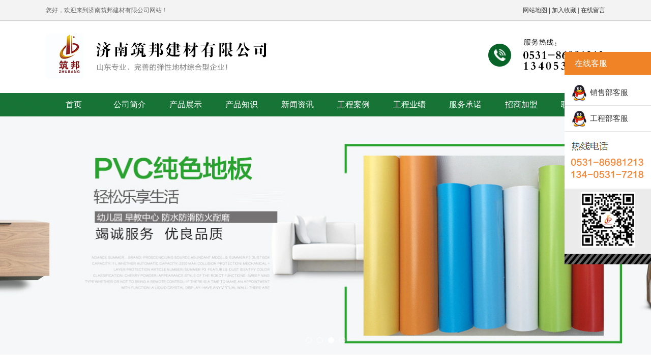

--- FILE ---
content_type: text/html; charset=utf-8
request_url: http://www.jinanzhubang.com/zxcp/57/363.html
body_size: 4833
content:
<!DOCTYPE html>
<html xmlns="http://www.w3.org/1999/xhtml">

<head>
    <meta charset="UTF-8">
     <title>弹性地板展会-新产品-济南筑邦建材有限公司</title>
    <meta name="keywords" content="山东室内塑胶地板厂家，室内塑胶地板价格，山东塑胶地板哪家好">
    <meta name="description" content="济南筑邦建材公司地板产品种类齐全，如需了解更多新产品，请关注筑邦新产品页。">
    <!--<link href="/Statics/Common/css/animate.min.css" type="text/css" rel="stylesheet" />
    <link href="/Statics/Common/css/hover.min.css" type="text/css" rel="stylesheet" />-->
    <link href="/Statics/Common/css/init.css" type="text/css" rel="stylesheet" />
    <link href="/Statics/Common/css/ws.css" type="text/css" rel="stylesheet" />

    <script type="text/javascript" src="/Statics/Common/js/jquery.min.js"></script>
    <script type="text/javascript" src="/Statics/Common/js/wow.min.js"></script>
    <script type="text/javascript" src="/Statics/Common/js/ws.min.js"></script>
    <script type="text/javascript" src="/Statics/Common/js/ws.js"></script>
</head>

<body>
    <div class="head_top">
        <div class="w">
            <div class="fl">
                <span>您好，欢迎来到济南筑邦建材有限公司网站！</span>
            </div>
            <div class="fr">
                <a  class="a_hover" href="/sitemaps.xml">网站地图<a> | <a class="a_hover" href="">加入收藏</a> | <a class="a_hover" rel="nofollow" href="/zxly/10.html"> 在线留言</a>
            </div>
        </div>
    </div>
    <div class="header">
        <div class="w">
            <div class="logo fl">
                <a href="/"><img class="hvr-push" src="/Statics/Common/images/logo.png" alt="山东塑胶地板" ></a>
            </div>
            <div class="tel fr">
                <img src="/Statics/Common/images/tel.png" alt="山东塑胶地板厂家"  title="服务热线:0531-86981213">
            </div>
        </div>
    </div>
    <div class="nav">
        <div class="w">
            <div class="item "><a class="hvr-skew-forward" href="/" >首页</a></div>
            <div class="item">
                    <a class="hvr-skew-forward" href="/gsJJ/1.html" title="公司简介">公司简介</a>
                </div><div class="item">
                    <a class="hvr-skew-forward" href="/cpzs/2.html" title="产品展示">产品展示</a>
                </div><div class="item">
                    <a class="hvr-skew-forward" href="/cpzs/3.html" title="产品知识">产品知识</a>
                </div><div class="item">
                    <a class="hvr-skew-forward" href="/xwzx/4.html" title="新闻资讯">新闻资讯</a>
                </div><div class="item">
                    <a class="hvr-skew-forward" href="/gcal/5.html" title="工程案例">工程案例</a>
                </div><div class="item">
                    <a class="hvr-skew-forward" href="/gcyJ/6.html" title="工程业绩">工程业绩</a>
                </div><div class="item">
                    <a class="hvr-skew-forward" href="/fwcn/7.html" title="服务承诺">服务承诺</a>
                </div><div class="item">
                    <a class="hvr-skew-forward" href="/zsJm/8.html" title="招商加盟">招商加盟</a>
                </div><div class="item">
                    <a class="hvr-skew-forward" href="/lxwm/9.html" title="联系我们">联系我们</a>
                </div>        </div>
    </div>
    <div id="banner" class="banner">
        <ul>
            <li><a href="http://www.jinanzhubang.com/"><img src="/Wscms/Uploads/2022-10-20/2022-10-20-1666232321315081155.jpg" width="1905" height="469"  alt="山东塑胶地板" title="山东塑胶地板"></a></li><li><a href="http://www.jinanzhubang.com/"><img src="/Wscms/Uploads/2020-04-08/2020-04-08-15863177631938174364.jpg" width="1905" height="469"  alt="济南塑胶地板" title="济南塑胶地板"></a></li><li><a href="http://www.jinanzhubang.com/"><img src="/Wscms/Uploads/2020-04-08/2020-04-08-15863177721109817985.jpg" width="1905" height="469"  alt="山东塑胶地板厂家" title="山东塑胶地板厂家"></a></li><li><a href="http://www.jinanzhubang.com"><img src="/Wscms/Uploads/2022-10-20/2022-10-20-16662323481572030763.jpg" width="1905" height="469"  alt="塑胶地板厂家" title="塑胶地板厂家"></a></li>            
        </ul>
    </div>

    <div class="content m25">
        <div class="w">
                        <div class="fl left">
                <div class="title_tit">
                    <div class="cn"><span>筑邦产品中心</span></div>
                    <div class="en"><span>PRODUCT CENTER</span></div>
                </div>
                <div class="wrapper">
                    <div class="items">
                        <div class="title wow animate fadeInLeft"><span>室内塑胶地板</span></div>

                        <div>
                            
                            <a class="item over a_hover  wow animate fadeInLeft
                                                        " href="/cpzs/snsJdb/hgLGsJdb/14.html" title="韩国LG塑胶地板">韩国LG塑胶地板</a>
                                                    </div><div>
                            
                            <a class="item over a_hover  wow animate fadeInLeft
                                                        " href="/cpzs/snsJdb/hghhsJdb/15.html" title="韩国韩华塑胶地板">韩国韩华塑胶地板</a>
                                                    </div><div>
                            
                            <a class="item over a_hover  wow animate fadeInLeft
                                                        " href="/cpzs/snsJdb/ygolbsJdb/16.html" title="英国欧莱宝塑胶地板">英国欧莱宝塑胶地板</a>
                                                    </div><div>
                            
                            <a class="item over a_hover  wow animate fadeInLeft
                                                        " href="/cpzs/snsJdb/fgJfsJdb/17.html" title="法国洁福塑胶地板">法国洁福塑胶地板</a>
                                                    </div><div>
                            
                            <a class="item over a_hover  wow animate fadeInLeft
                                                        " href="/cpzs/snsJdb/mgamszsJdb/18.html" title="美国阿姆斯壮塑胶地板">美国阿姆斯壮塑胶地板</a>
                                                    </div><div>
                            
                            <a class="item over a_hover  wow animate fadeInLeft
                                                        " href="/cpzs/snsJdb/xylJbsJdb/19.html" title="匈牙利嘉宝塑胶地板">匈牙利嘉宝塑胶地板</a>
                                                    </div><div>
                            
                            <a class="item over a_hover  wow animate fadeInLeft
                                                        " href="/cpzs/snsJdb/hgCYCsJdb/20.html" title="韩国CYC塑胶地板">韩国CYC塑胶地板</a>
                                                    </div><div>
                            
                            <a class="item over a_hover  wow animate fadeInLeft
                                                        " href="/cpzs/snsJdb/teqsfsJdb/21.html" title="土耳其世福塑胶地板">土耳其世福塑胶地板</a>
                                                    </div><div>
                            
                            <a class="item over a_hover  wow animate fadeInLeft
                                                        " href="/cpzs/snsJdb/zgJxsJdb/22.html" title="国产塑胶地板">国产塑胶地板</a>
                                                    </div><div>
                            
                            <a class="item over a_hover  wow animate fadeInLeft
                                                        " href="/cpzs/snsJdb/tztxdb/23.html" title="同质透芯地板">同质透芯地板</a>
                                                    </div><div>
                            
                            <a class="item over a_hover  wow animate fadeInLeft
                                                        " href="/cpzs/snsJdb/zgassJdb/24.html" title="健身房专用橡胶地板">健身房专用橡胶地板</a>
                                                    </div><div>
                            
                            <a class="item over a_hover  wow animate fadeInLeft
                                                        " href="/cpzs/snsJdb/mgamszymdb/25.html" title="美国阿姆斯壮亚麻地板">美国阿姆斯壮亚麻地板</a>
                                                    </div><div>
                            
                            <a class="item over a_hover  wow animate fadeInLeft
                                                        " href="/cpzs/snsJdb/ltzttb/26.html" title="楼梯整体踏步">楼梯整体踏步</a>
                                                    </div><div>
                            
                            <a class="item over a_hover  wow animate fadeInLeft
                                                        son_wrapper
                                                        " href="/cpzs/snsJdb/PVCyddb/27.html" title="PVC运动地板">PVC运动地板</a>
                                                        <div class="son">
                                <a class="item over a_hover  wow animate fadeInLeft"  href="/cpzs/snsJdb/PVCyddb/lzwtyyddb/38.html" title="荔枝纹通用运动地板">荔枝纹通用运动地板</a><a class="item over a_hover  wow animate fadeInLeft"  href="/cpzs/snsJdb/PVCyddb/ymqyddb/39.html" title="羽毛球运动地板">羽毛球运动地板</a><a class="item over a_hover  wow animate fadeInLeft"  href="/cpzs/snsJdb/PVCyddb/ppqyddb/40.html" title="乒乓球运动地板">乒乓球运动地板</a><a class="item over a_hover  wow animate fadeInLeft"  href="/cpzs/snsJdb/PVCyddb/lqyddb/41.html" title="篮球运动地板">篮球运动地板</a><a class="item over a_hover  wow animate fadeInLeft"  href="/cpzs/snsJdb/PVCyddb/wqyddb/42.html" title="网球运动地板">网球运动地板</a>                            </div>
                                                    </div><div>
                            
                            <a class="item over a_hover  wow animate fadeInLeft
                                                        son_wrapper
                                                        " href="/cpzs/snsJdb/xJdb/28.html" title="橡胶地板">橡胶地板</a>
                                                        <div class="son">
                                <a class="item over a_hover  wow animate fadeInLeft"  href="/cpzs/snsJdb/xJdb/cJwcsxl/43.html" title="锤击纹纯色系列">锤击纹纯色系列</a><a class="item over a_hover  wow animate fadeInLeft"  href="/cpzs/snsJdb/xJdb/pmshxl/44.html" title="平面碎花系列">平面碎花系列</a><a class="item over a_hover  wow animate fadeInLeft"  href="/cpzs/snsJdb/xJdb/pmsshxl/45.html" title="平面三色花系列">平面三色花系列</a><a class="item over a_hover  wow animate fadeInLeft"  href="/cpzs/snsJdb/xJdb/pmfhhxl/46.html" title="平面复合花系列">平面复合花系列</a><a class="item over a_hover  wow animate fadeInLeft"  href="/cpzs/snsJdb/xJdb/pmcsxl/47.html" title="平面纯色系列">平面纯色系列</a><a class="item over a_hover  wow animate fadeInLeft"  href="/cpzs/snsJdb/xJdb/mwxl/48.html" title="木纹系列">木纹系列</a><a class="item over a_hover  wow animate fadeInLeft"  href="/cpzs/snsJdb/xJdb/mtxxl/49.html" title="满天星系列">满天星系列</a><a class="item over a_hover  wow animate fadeInLeft"  href="/cpzs/snsJdb/xJdb/fxfdxl/50.html" title="方形浮点系列">方形浮点系列</a><a class="item over a_hover  wow animate fadeInLeft"  href="/cpzs/snsJdb/xJdb/cJwshxl/51.html" title="锤击纹碎花系列">锤击纹碎花系列</a><a class="item over a_hover  wow animate fadeInLeft"  href="/cpzs/snsJdb/xJdb/yxfdxl/52.html" title="圆形浮点系列">圆形浮点系列</a><a class="item over a_hover  wow animate fadeInLeft"  href="/cpzs/snsJdb/xJdb/swxl/53.html" title="石纹系列">石纹系列</a>                            </div>
                                                    </div><div>
                            
                            <a class="item over a_hover  wow animate fadeInLeft
                                                        son_wrapper
                                                        " href="/cpzs/snsJdb/dfJddb/29.html" title="导/防静电地板">导/防静电地板</a>
                                                        <div class="son">
                                <a class="item over a_hover  wow animate fadeInLeft"  href="/cpzs/snsJdb/dfJddb/PVCfJddb/54.html" title="PVC防静电地板">PVC防静电地板</a><a class="item over a_hover  wow animate fadeInLeft"  href="/cpzs/snsJdb/dfJddb/qgdJddb/55.html" title="全钢导静电地板">全钢导静电地板</a>                            </div>
                                                    </div>                    </div><div class="items">
                        <div class="title wow animate fadeInLeft"><span>幼儿园专用塑胶产品</span></div>

                        <div>
                            
                            <a class="item over a_hover  wow animate fadeInLeft
                                                        " href="/cpzs/yeyzysJcp/yeyktsJdb/30.html" title="幼儿园卡通塑胶地板">幼儿园卡通塑胶地板</a>
                                                    </div><div>
                            
                            <a class="item over a_hover  wow animate fadeInLeft
                                                        " href="/cpzs/yeyzysJcp/yeycssJdb/31.html" title="幼儿园纯色塑胶地板">幼儿园纯色塑胶地板</a>
                                                    </div><div>
                            
                            <a class="item over a_hover  wow animate fadeInLeft
                                                        " href="/cpzs/yeyzysJcp/yeyqs/32.html" title="幼儿园墙塑">幼儿园墙塑</a>
                                                    </div><div>
                            
                            <a class="item over a_hover  wow animate fadeInLeft
                                                        " href="/cpzs/yeyzysJcp/yeyrzc/33.html" title="幼儿园人造草">幼儿园人造草</a>
                                                    </div>                    </div><div class="items">
                        <div class="title wow animate fadeInLeft"><span>室外塑胶产品</span></div>

                        <div>
                            
                            <a class="item over a_hover  wow animate fadeInLeft
                                                        " href="/cpzs/swsJcp/yeycssJcd/34.html" title="幼儿园彩色塑胶场地">幼儿园彩色塑胶场地</a>
                                                    </div><div>
                            
                            <a class="item over a_hover  wow animate fadeInLeft
                                                        " href="/cpzs/swsJcp/csxJdz/35.html" title="彩色橡胶地砖">彩色橡胶地砖</a>
                                                    </div><div>
                            
                            <a class="item over a_hover  wow animate fadeInLeft
                                                        " href="/cpzs/swsJcp/qc/36.html" title="球场">球场</a>
                                                    </div><div>
                            
                            <a class="item over a_hover  wow animate fadeInLeft
                                                        " href="/cpzs/swsJcp/sJpd/37.html" title="塑胶跑道">塑胶跑道</a>
                                                    </div>                    </div>                </div>
            </div>
            <div class="fr right">
                <div class="nav_tit ">
                    <div class="fl">
                        <span>新产品</span>
                    </div>
                    <div class="fr more mb">
                        <span>当前位置：</span><a href="/" >首页</a>   -   <a href="/zxcp/57.html" >新产品</a>                    </div>
                </div>

                <div class="content_about content_show m20">
                    
                    <h1 class="title">弹性地板展会</h1>
                    <div class="info-wrapper"><div class="info m10"><span>作者：</span><span>admin</span>&nbsp;&nbsp;&nbsp;&nbsp;&nbsp;&nbsp;<span>发布时间：</span><span>2022-10-20</span>&nbsp;&nbsp;&nbsp;&nbsp;&nbsp;&nbsp;<span>浏览次数：</span><span>6739</span></div></div>
                    <div class="main m20">
                        <p style="text-align: center; line-height: 2em;"><img src="/Wscms/Uploads/2017-08-10/2017-08-10-1502349714330071.jpg" title="弹性地板展会" alt="弹性地板展会" width="700" height="933" border="0" vspace="0" style="width: 700px; height: 933px;"/></p><p><br/></p>                    </div>
                    <p class="m20">上一篇：<a class="a_hover" href="/zxcp/57/364.html">同质透心地板</a></p>
                    <p>下一篇：<a class="a_hover" href="/zxcp/57/362.html">现货库存</a></p>
                   
                </div>
                
                                <div class="nav_tit m35">
                    <div class="fl">
                        <span>新闻资讯</span>
                    </div>
                </div>
                <div class="content_news_list m10">
                    <div class="item"><a class="over a_hover" href="/xwzx/4/1522.html" title="山东塑胶地板-石塑地板简单概述">山东塑胶地板-石塑地板简单概述</a><span>11-10</span></div><div class="item"><a class="over a_hover" href="/xwzx/4/1520.html" title="济南塑胶地板浅析PVC地板从结构上的分类">济南塑胶地板浅析PVC地板从结构上的分类</a><span>10-13</span></div><div class="item"><a class="over a_hover" href="/xwzx/4/1519.html" title="山东塑胶地板浅析同质透心塑胶地板的物理性能">山东塑胶地板浅析同质透心塑胶地板的物理性能</a><span>09-25</span></div><div class="item"><a class="over a_hover" href="/xwzx/4/1517.html" title="济南塑胶地板维护_解决方法分析">济南塑胶地板维护_解决方法分析</a><span>09-17</span></div><div class="item"><a class="over a_hover" href="/xwzx/4/1516.html" title="山东塑胶地板——PVC弹性塑胶地板 - 优点">山东塑胶地板——PVC弹性塑胶地板 - 优点</a><span>07-31</span></div><div class="item"><a class="over a_hover" href="/xwzx/4/1513.html" title="济南塑胶地板浅析PVC地板生产工艺之成型工艺">济南塑胶地板浅析PVC地板生产工艺之成型工艺</a><span>03-26</span></div><div class="item"><a class="over a_hover" href="/xwzx/4/1510.html" title="山东塑胶地板究竟是如何实现其优越的防水性能">山东塑胶地板究竟是如何实现其优越的防水性能</a><span>03-17</span></div><div class="item"><a class="over a_hover" href="/xwzx/4/1509.html" title="山东PVC塑胶地板铺设时会遇到那些地面">山东PVC塑胶地板铺设时会遇到那些地面</a><span>10-15</span></div><div class="item"><a class="over a_hover" href="/xwzx/4/1508.html" title="济南塑胶地板有哪些优点">济南塑胶地板有哪些优点</a><span>07-12</span></div><div class="item"><a class="over a_hover" href="/xwzx/4/1507.html" title="山东塑胶地板_PVC地板有哪些种类">山东塑胶地板_PVC地板有哪些种类</a><span>07-11</span></div><div class="item"><a class="over a_hover" href="/xwzx/4/1506.html" title="济南塑胶地板厂家浅析维护PVC防静电地板的方法">济南塑胶地板厂家浅析维护PVC防静电地板的方法</a><span>07-10</span></div><div class="item"><a class="over a_hover" href="/xwzx/4/1505.html" title="山东塑胶地板浅析PVC地板与橡胶地板的区别">山东塑胶地板浅析PVC地板与橡胶地板的区别</a><span>07-09</span></div>                </div>
            </div>
        </div>
    </div>









<script>
(function(){
    var bp = document.createElement('script');
    var curProtocol = window.location.protocol.split(':')[0];
    if (curProtocol === 'https') {
        bp.src = 'https://zz.bdstatic.com/linksubmit/push.js';
    }
    else {
        bp.src = 'http://push.zhanzhang.baidu.com/push.js';
    }
    var s = document.getElementsByTagName("script")[0];
    s.parentNode.insertBefore(bp, s);
})();
</script>
    
    <div class="nav nav2 m35">
        <div class="w">
            
            <div class="item"><a href="/">首页</a></div>
            <div class="item">
                <a class="hvr-skew-forward" rel="nofollow" href="/gsJJ/1.html">公司简介</a>
            </div>
            <div class="item">
                <a class="hvr-skew-forward" href="/cpzs/2.html">产品展示</a>
            </div>
            <div class="item">
                <a class="hvr-skew-forward" href="/cpzs/3.html">产品知识</a>
            </div>
            <div class="item">
                <a class="hvr-skew-forward" href="/xwzx/4.html">新闻资讯</a>
            </div>
            <div class="item">
                <a class="hvr-skew-forward" href="/gcal/5.html">工程案例</a>
            </div>
            <div class="item">
                <a class="hvr-skew-forward" rel="nofollow" href="/gcyJ/6.html">工程业绩</a>
            </div>
            <div class="item">
                <a class="hvr-skew-forward" rel="nofollow" href="/fwcn/7.html">服务承诺</a>
            </div>
            <div class="item">
                <a class="hvr-skew-forward" rel="nofollow" href="/zsJm/8.html">招商加盟</a>
            </div>
            <div class="item">
                <a class="hvr-skew-forward" rel="nofollow" href="/lxwm/9.html">联系我们</a>
            </div>
            <!-- <div class="item">
                    <a class="hvr-skew-forward" href="/gsJJ/1.html">公司简介</a>
                </div><div class="item">
                    <a class="hvr-skew-forward" href="/cpzs/2.html">产品展示</a>
                </div><div class="item">
                    <a class="hvr-skew-forward" href="/cpzs/3.html">产品知识</a>
                </div><div class="item">
                    <a class="hvr-skew-forward" href="/xwzx/4.html">新闻资讯</a>
                </div><div class="item">
                    <a class="hvr-skew-forward" href="/gcal/5.html">工程案例</a>
                </div><div class="item">
                    <a class="hvr-skew-forward" href="/gcyJ/6.html">工程业绩</a>
                </div><div class="item">
                    <a class="hvr-skew-forward" href="/fwcn/7.html">服务承诺</a>
                </div><div class="item">
                    <a class="hvr-skew-forward" href="/zsJm/8.html">招商加盟</a>
                </div><div class="item">
                    <a class="hvr-skew-forward" href="/lxwm/9.html">联系我们</a>
                </div> -->
  
        </div>
    </div>

    <div class="footer">
        <div class="w">
            <div class="left fl">
                <div class="item">备案号：<a href="https://beian.miit.gov.cn/" rel="nofollow" target="_blank" style="color:#000; font-size:14px;">鲁ICP备13031816号-7 </a>&nbsp;&nbsp;服务热线：0531-86981213</div>
                <div class="item">地址：济南市历城区北园大街9号荣盛时代国际广场C座1016-1018 &nbsp;&nbsp;手机：13405317218（董经理）</div>
                <div class="item">邮箱：zhubangjiancai@163.com &nbsp;&nbsp;流量统计：<script type="text/javascript">var cnzz_protocol = (("https:" == document.location.protocol) ? " https://" : " http://");document.write(unescape("%3Cspan id='cnzz_stat_icon_1271594588'%3E%3C/span%3E%3Cscript src='" + cnzz_protocol + "s13.cnzz.com/z_stat.php%3Fid%3D1271594588%26show%3Dpic' type='text/javascript'%3E%3C/script%3E"));</script></div>
                
          </div>
            <div class="right fr">
                <img src="/Statics/Common/images/e1.png" width="120" height="122" alt="">
                <img src="/Statics/Common/images/e2.png" width="120" height="122" alt="">
            </div>
        </div>
    </div>
    <div class="lus">
        <div class="tit"><span>在线客服</span></div>
        <div class="wrapper">
            <div class="item"><a class="a_hover"  target="_blank" href="tencent://Message/?Uin=451394039&websiteName=www.jinanzhubang.com=&Menu=yes" rel="nofollow">销售部客服</a></div>
            <div class="item"><a class="a_hover" target="_blank" href="tencent://Message/?Uin=1281386818&websiteName=www.jinanzhubang.com=&Menu=yes" rel="nofollow">工程部客服</a></div>

        </div>
        <div class="bot">
            <!-- <img src="/Statics/Common/images/q_06.png" alt=""> -->
        </div>
    </div>
    <style>
        .lus{
            position: fixed;
            /* left: 0; */
            bottom: 200px;
            width: 170px;
            right: 0;

        }
        .lus .tit{
            height: 45px;
            line-height: 45px;
            font-size: 16px;
            color: white;
            padding-left: 20px;
            background-color: #f08326;
        }
        .lus .wrapper{
            background-color: #fff;
            padding-bottom: 15px;
            padding-top: 10px;
        }
        .lus .wrapper .item{
            padding-left: 50px;
            background-image: url(/Statics/Common/images/q_03.png);
            background-repeat: no-repeat;
            background-position: 15px center;
            height: 50px;
            line-height: 50px;
            font-size: 15px;
            border-bottom: 1px solid #e3e3e3;

        }
        .lus .wrapper .item a{
            display: block;
        }
        .lus .bot{
            height: 246px;
            background: url(/Statics/Common/images/q_06.png) center no-repeat;
        }
    </style>


</body>

</html>

--- FILE ---
content_type: text/css
request_url: http://www.jinanzhubang.com/Statics/Common/css/ws.css
body_size: 3030
content:
.a_hover_color:hover,
.a_hover:hover {
  color: #2c87c7;
}
.head_top {
  height: 40px;
  line-height: 40px;
  background-color: #f3f3f3;
  border-bottom: 1px solid #cfcfcf;
  box-shadow: 0px 1px 0px #efefef;
  color: #666;
}
.header {
  padding-top: 15px;
  padding-bottom: 20px;
}

.nav {
  height: 46px;
  background-image: url("../images/bg_nav.png");
  text-align: center;
  line-height: 46px;
  font-size: 0;
  overflow: hidden;
}
.nav .item {
  
  width: 110px;
  font-size: 16px;
  display: inline-block;
}
.nav .item a {
  color: #fff;

}
#banner {
  width: 100%;
  overflow: hidden;
  position: relative;
  height: 469px;
}
#banner li {
  overflow: hidden;
  height: 469px;
  position: relative;
  font-size: 0;
  padding: 0;
}
#banner li img {
  width: 1905px;
  height: 469px;
  position: relative;
  left: 50%;
  margin-left: -952.5px;
}
.search {
  height: 52px;
  line-height: 52px;
  color: #727272;
}
.search .title {
  color: #000;
  font-size: 14px;
}
.search a {
  color: #727272;
}
.search .form1 {
  position: relative;
  width: 240px;
  height: 52px;
}
.search .form1 .word {
  top: 10px;
  width: 240px;
  height: 30px;
  position: absolute;
  border: 1px solid #dedede;
  border-radius: 15px;
  outline: none;
  box-sizing: border-box;
  padding-left: 20px;
  padding-right: 30px;
}
.search .form1 .btn {
  width: 29px;
  height: 30px;
  background-image: url("../images/zoom.png");
  background-repeat: no-repeat;
  background-position: left center;
  background-color: transparent;
  border: none;
  position: absolute;
  right: 0;
  outline: none;
  top: 10px;
}
.zx {
  background-image: url("../images/z_12.png");
  padding-bottom: 47px;
  overflow: hidden;
}
.zx .wrapper {
  font-size: 0;
}
.zx .wrapper .items {
  display: inline-block;
  padding: 6px;
  padding-bottom: 0;
  box-shadow: 0 0 4px 1px #ddd;
  background-color: #fff;
  margin: 0 47px;
  text-align: center;
}
.zx .wrapper .items .img-wrapper {
  width: 258px;
  height: 258px;
}
.zx .wrapper .title {
  font-size: 13px;
  line-height: 50px;
  width: 258px;
}
.titles {
  text-align: center;
  margin-top: 45px;
}
.titles .title {
  color: #000;
  font-size: 29px;
  line-height: 29px;
}
.titles .desc {
  color: #5e5e5e;
  list-style: 12px;
  margin-top: 14px;
  padding-bottom: 14px;
  background-image: url("../images/w.png");
  background-repeat: repeat-x;
  background-position: center bottom;
  display: inline-block;
  margin-bottom: 40px;
  padding: 0 10px;
  height: 35px;
}
.content .left {
  width: 210px;
  background-color: #f2f2f2;
  padding-bottom: 10px;
}
.content .left .title_tit {
  text-align: center;
  background-color: #0c712f;
  height: 90px;
  position: relative;
  margin-bottom: 32px;
}
.content .left .title_tit::after {
  width: 170px;
  height: 90px;
  position: absolute;
  content: '';
  bottom: -15px;
  left: 50%;
  margin-left: -85px;
  background-color: #0c712f;
  border-radius: 50%;
}
.content .left .title_tit .cn {
  font-size: 23px;
  color: #fff;
  line-height: 23px;
  padding-top: 25px;
  position: relative;
  z-index: 10;
}
.content .left .title_tit .en {
  font-size: 12px;
  line-height: 12px;
  color: #fff;
  margin-top: 11px;
  position: relative;
  z-index: 10;
}
.content .left .wrapper .items {
  padding: 0 15px;
}
.content .left .wrapper .items .title {
  font-size: 14px;
  color: #fff;
  height: 30px;
  line-height: 30px;
  background-color: #058531;
  border-radius: 5px;
  box-sizing: border-box;
  padding-left: 18px;
  margin-top: 15px;
  margin-bottom: 15px;
}
.content .left .wrapper .items .item {
  padding-left: 15px;
  height: 25px;
  line-height: 25px;
  font-size: 13px;
  width: 180px;
  display: inline-block;
}
.content .left .wrapper .items .son_wrapper {
  color: #008e31;
  background: url("../images/d.png") no-repeat 124px center;
}
.content .left .wrapper .items .son_wrapper+.son {
  display: none;
}
.content .left .wrapper .items .son_wrapper+.son .item {
  font-size: 12px;
  color: #444;
  padding-left: 25px;
  position: relative;
}
.content .left .wrapper .items .son_wrapper+.son .item:before {
  content: '';
  width: 4px;
  height: 4px;
  position: absolute;
  background-color: #2d831e;
  left: 15px;
  top: 50%;
  margin-top: -2px;
  border-radius: 50%;
}
.content .right {
  width: 828px;
}
.content .right .nav_tit {
  height: 44px;
  line-height: 44px;
  background-color: #ececec;
  overflow: hidden;
}
.content .right .nav_tit .fl {
  display: inline-block;
  font-size: 20px;
  color: #fff;
  padding: 0 20px;
  background-color: #0c712f;
}
.content .right .nav_tit .more {
  padding-right: 16px;
}
.content .right .nav_tit .more .red {
  color: #f00000;
}
.content .right .contents {
  overflow: hidden;
}
.content .right .contents .img-wrapper {
  font-size: 0;
  padding: 10px;
  background-color: #e6e6e6;
  width: 342px;
  height: 238px;
}
.content .right .contents .fr {
  width: 422px;
}
.content .right .contents .fr .title {
  font-size: 18px;
  line-height: 18px;
  color: #000;
}
.content .right .contents .fr .cate {
  font-size: 14px;
  line-height: 14px;
}
.content .right .contents .fr .desc {
  font-size: 13;
  font-family: '宋体';
  color: #666;
  line-height: 28px;
}
.content .right .contents .fr .btn .item {
  display: inline-block;
  font-size: 16px;
  background-color: #0c712f;
  border-radius: 5px;
  color: #fff;
  padding: 0 30px;
}
.content .right .contents .fr .btn .xq {
  margin-left: 50px;
  background-color: #b0b0b0;
}
.content .right .item-wrapper-img {
  overflow: hidden;
  margin-right: -26px;
}
.content .right .item-wrapper-img .item {
  float: left;
  width: 258px;
  text-align: center;
  font-size: 14px;
  margin-right: 26px;
  margin-top: 16px;
}
.content .right .item-wrapper-img .item .img-wrapper {
  width: 244px;
  height: 172px;
  padding: 6px;
  border: 1px solid #e6e6e6;
}
.content .right .item-wrapper-img .item .title {
  line-height: 14px;
  margin-top: 15px;
}
.content .right .item-wrapper-news .item {
  position: relative;
  height: 116px;
  margin-top: 20px;
}
.content .right .item-wrapper-news .item .date {
  position: absolute;
  width: 97px;
  height: 87px;
  background-color: #16803b;
  text-align: center;
  color: #fff;
  left: 0;
  top: 14px;
  z-index: 10;
}
.content .right .item-wrapper-news .item .date .day {
  font-size: 35px;
  line-height: 35px;
  margin-top: 10px;
}
.content .right .item-wrapper-news .item .date .ym {
  font-size: 15px;
  line-height: 15px;
  margin-top: 15px;
}
.content .right .item-wrapper-news .item .cont {
  width: calc(100% - 53px);
  position: absolute;
  right: 0;
  top: 0;
  border: 1px solid #d1d1d1;
  height: 116px;
  padding-left: 70px;
  box-sizing: border-box;
  padding-right: 10px;
}
.content .right .item-wrapper-news .item .cont .title {
  font-size: 16px;
  line-height: 16px;
  color: #000;
  margin-top: 20px;
}
.content .right .item-wrapper-news .item .cont .desc {
  letter-spacing: 1.2px;
  line-height: 23px;
  color: #666;
  margin-top: 15px;
}
.content .right .content_about {
  font-size: 14px;
}
.content .right .content_show .title {
  font-weight: 500;
  text-align: center;
  font-size: 16px;
}
.content .right .content_show .info-wrapper {
  text-align: center;
}
.content .right .content_show .info-wrapper .info {
  color: #747474;
  padding: 0 10px;
  display: inline-block;
  background-color: #f2f2f2;
}
.ad {
  background-image: url("../images/ad.png");
  height: 133px;
  background-position: center;
}
.ly .item {
  float: left;
  width: 530px;
  height: 345px;
  position: relative;
  background-repeat: no-repeat;
  background-position: 70px bottom;
  margin-bottom: 20px;
}
.ly .item .left {
  width: 77px;
  text-align: center;
  font-size: 37px;
  color: #0c712f;
  position: relative;
  float: left;
  height: 38px;
  line-height: 38px;
  padding-bottom: 15px;
}
.ly .item .left::before,
.ly .item .left::after {
  content: '';
  position: absolute;
  left: 50%;
}
.ly .item .left::before {
  margin-left: -9px;
  bottom: -16px;
  width: 16px;
  height: 16px;
  border: 1px solid #86dd9b;
  border-radius: 50%;
}
.ly .item .left::after {
  width: 1px;
  height: 126px;
  background-color: #86dd9b;
  bottom: -142px;
}
.ly .item .left span {
  display: block;
  position: relative;
  padding-bottom: 15px;
}
.ly .item .left span::before,
.ly .item .left span::after {
  content: '';
  position: absolute;
  left: 50%;
  border-radius: 50%;
  background-color: #86dd9b;
}
.ly .item .left span::before {
  width: 14px;
  height: 14px;
  margin-left: -7px;
  bottom: -65px;
}
.ly .item .left span::after {
  width: 9px;
  height: 9px;
  margin-left: -4.5px;
  bottom: -142px;
}
.ly .item .right {
  float: right;
  width: 453px;
}
.ly .item .right .title {
  font-size: 19px;
  line-height: 19px;
  margin-top: 8px;
}
.ly .item .right .desc {
  margin-top: 20px;
  font-size: 14px;
  line-height: 27px;
}
.ly .item:nth-child(1) {
  background-image: url("../images/z_22.png");
  margin-right: 20px;
}
.ly .item:nth-child(1)::before {
  content: '';
  width: 1px;
  height: 365px;
  background-color: #d7d7d7;
  position: absolute;
  right: -20px;
}
.ly .item:nth-child(1)::after {
  content: '';
  width: 550px;
  height: 1px;
  background-color: #d7d7d7;
  position: absolute;
  left: 0;
  bottom: -20px;
}
.ly .item:nth-child(2) {
  background-image: url("../images/z_25.png");
  margin-left: 20px;
}
.ly .item:nth-child(2)::after {
  content: '';
  width: 550px;
  height: 1px;
  background-color: #d7d7d7;
  position: absolute;
  left: -20px;
  bottom: -20px;
}
.ly .item:nth-child(3) {
  background-image: url("../images/z_30.png");
  margin-right: 20px;
  margin-top: 35px;
}
.ly .item:nth-child(3)::before {
  content: '';
  width: 1px;
  height: 380px;
  background-color: #d7d7d7;
  position: absolute;
  right: -20px;
  top: -35px;
}
.ly .item:nth-child(4) {
  background-image: url("../images/z_33.png");
  margin-top: 35px;
  margin-left: 20px;
}
.cate_name {
  overflow: hidden;
  font-size: 18px;
  color: #fff;
  height: 42px;
  line-height: 42px;
  box-sizing: border-box;
  padding-left: 20px;
  padding-right: 14px;
  background-color: #0c712f;
  border-radius: 5px;
}
.cate_name .en {
  font-size: 15px;
}
.cate_name .more {
  color: #fff;
  font-size: 12px;
}
.case-wrapper {
  overflow: hidden;
}
.case-wrapper .items {
  width: 242px;
  height: 168px;
  float: left;
  margin-right: 20px;
  position: relative;
}

.case-wrapper .items a{
  display: block;
  position: relative;
  display: block;
  overflow: hidden;
  font-size: 0;
}
.case-wrapper .items a::before {
  content: '';
  width: 212px;
  height: 140px;
  border: 1px solid #fff;
  position: absolute;
  top: 14px;
  left: 14px;
}
.about_index {
  height: 394px;
  background-image: url("../images/bg.png"), url("../images/bg22.png");
  background-repeat: repeat-x, repeat;
  background-position: top center, center;
}
.about_index .about_index_wrapper {
  background-color: rgba(242,242,242,0.6);
  height: 394px;
}
.about_index .left {
  width: 385px;
  height: 264px;
  background-color: #fff;
  box-shadow: 0 0 2px #eee;
  position: relative;
  margin-top: 35px;
  margin-left: 10px;
}
.about_index .left .img-wrapper {
  position: absolute;
  left: -10px;
  top: -10px;
}
.about_index .right {
  width: 646px;
}
.about_index .right .title {
  font-size: 25px;
  color: #000;
  line-height: 25px;
  margin-top: 45px;
}
.about_index .right .desc {
  font-size: 13px;
  line-height: 28px;
  letter-spacing: 1.2px;
  margin-top: 20px;
}
.about_index .right .btn {
  background-color: #0c712f;
  width: 126px;
  height: 30px;
  text-align: center;
  line-height: 30px;
  font-size: 16px;
  border: 1px solid #fff;
  border-radius: 4px;
  margin-top: 30px;
}
.about_index .right .btn .btn-a {
  color: #fff;
}
.case {
  margin-top: -40px;
}
.case .w {
  background-color: #fff;
  box-shadow: 0 0 5px 2px #ddd;
  padding: 15px 0;
}
.case .w .wrapper {
  position: relative;
  height: 160px;
}
.case .w .wrapper .left {
  position: absolute;
  left: 0;
  cursor: pointer;
  background: url("../images/l.png") center center no-repeat;
  height: 56px;
  width: 25px;
  background-color: #ebebeb;
  left: 18px;
  top: 50%;
  margin-top: -27px;
  border: 1px solid #e4e9eb;
}
.case .w .wrapper .left:hover {
  background-color: #d5d5d5;
}
.case .w .wrapper .right {
  height: 56px;
  width: 25px;
  position: absolute;
  right: 18px;
  cursor: pointer;
  background: url("../images/r.png") center no-repeat;
  background-color: #ebebeb;
  top: 50%;
  margin-top: -27px;
}
.case .w .wrapper .right:hover {
  background-color: #d5d5d5;
}
.case .w .wrapper .list {
  left: 65px;
  width: 974px;
  height: 160px;
  overflow: hidden;
  font-size: 0;
  position: absolute;
}
.case .w .wrapper .list ul {
  display: inline-block;
}
.case .w .wrapper .list ul .items {
  display: inline-block;
  margin-right: 17px;
}
.news .title {
  height: 40px;
  line-height: 40px;
  font-size: 19px;
  border-bottom: 2px solid #e5e5e5;
  color: #323232;
}
.news .title .l .item {
  display: inline-block;
  padding: 0 14px;
}
.news .title .l .active {
  color: #0c712f;
  border-bottom: 2px solid #0c712f;
}
.news .title .more {
  font-size: 12px;
}
.news .title .more .red {
  color: #d40000;
}
.news .left {
  overflow: hidden;
  width: 608px;
}
.news .left .list-wrapper {
  display: none;
}
.news .left .list-wrapper:first-child {
  display: block;
}
.news .left .first {
  overflow: hidden;
}
.news .left .first .img-wrapper {
  width: 165px;
  height: 102px;
  border: 1px solid #e9e9e9;
  padding: 5px;
}
.news .left .first .fr {
  width: 404px;
}
.news .left .first .fr .titless {
  font-size: 13px;
  color: #000;
}
.news .left .first .fr .date {
  color: #777;
}
.news .left .first .fr .desc {
  line-height: 23px;
  color: #777;
}
.news .left .list .item {
  height: 35px;
  line-height: 35px;
  color: #454545;
  padding-left: 20px;
  background: url("../images/j.png") left center no-repeat;
}
.news .left .list .item .li {
  display: inline-block;
  width: 500px;
  color: #000;
  font-size: 13px;
}
.news .left .list .item span {
  float: right;
}
.news .right {
  width: 410px;
}
.news .right .fa {
  display: inline-block;
  width: 18px;
  height: 18px;
  background-color: #af0627;
  border-radius: 3px;
  color: #fff;
  text-align: center;
  line-height: 18px;
  font-size: 14px;
  vertical-align: middle;
  float: left;
}
.news .right .wrapper .item {
  border-bottom: 1px solid #eee;
  padding: 15px 0;
  overflow: hidden;
}
.news .right .wrapper .item .titless {
  color: #000;
  overflow: hidden;
}
.news .right .wrapper .item .titless .title_2 {
  margin-top: -4px;
}
.news .right .wrapper .item .fr {
  width: 380px;
}
.news .right .wrapper .item .desc {
  overflow: hidden;
}
.news .right .wrapper .item .desc .fa {
  background-color: #8f8f8f;
}
.news .right .wrapper .item .desc .q_content {
  margin-top: -3px;
  color: #939393;
  font-family: '宋体';
}
.nav2 {
  background-image: none;
  background-color: #075f26;
}
.nav2 .item {
  font-size: 14px;
  position: relative;
}
.nav2 .item:after {
  content: '';
  position: absolute;
  width: 1px;
  height: 16px;
  background-color: #fff;
  right: -1px;
  top: 50%;
  margin-top: -8px;
}
.footer {
  color: #000;
  background-color: #ededed;
  padding-top: 30px;
  padding-bottom: 20px;
  line-height: 30px;
}
.footer .left {
  width: 760px;
}
.footer .right img {
  margin: 0 18px;
}
.mb {
  color: #787878;
}
.mb a {
  color: #787878;
}
.page {
  line-height: 1.5;
}
.page a,
.page span {
  display: inline-block;
  padding: 5px 10px;
  border: 1px solid #999;
  margin: 2px;
  color: #999;
  margin-top: 10px;
}
.page .prev,
.page .next {
  padding: 5px;
  margin: 0px;
}
.page .current {
  background: #999;
  color: #fff;
}
.content_news_list .item {
  float: left;
  width: 375px;
  overflow: hidden;
}
.content_news_list .item .over {
  display: inline-block;
  width: 325px;
}
.content_news_list .item span {
  float: right;
}
.content_news_list .item:nth-child(2n) {
  float: right;
}


--- FILE ---
content_type: application/javascript
request_url: http://www.jinanzhubang.com/Statics/Common/js/ws.min.js
body_size: 1359
content:
!function(a){var b=function(b,c){if(this.element=b,this.defaults={speed:500,way:"move",auto:!0,nav:!0,page:!0,navcss:{position:"absolute",bottom:"10px","z-index":"2","text-align":"center",width:"100%"},navlicss:{display:"inline-block",background:"none",border:"1px solid white","border-radius":"50%",width:"10px",height:"10px",margin:"5px",cursor:"pointer"},navhover:{background:"white"}},this.bn_id=0,this.bn_id2=null,this.ul=this.element.find("ul"),this.li=this.ul.find("li"),this.img=this.li.find("img"),this.n=this.li.length,this.w=this.element.width(),this.li.css({"float":"left",position:"relative",width:this.w+"px"}),this.lh=this.element.height(),this.ul.css({position:"relative",overflow:"hidden"}),this.options=a.extend(this.defaults,c),this.options.nav){var d=this;this.element.append(this.nav()),this.element.find("ol").css(this.options.navcss),this.element.find("ol").find("li").css(this.options.navlicss),this.element.find("ol").find("li").eq(0).css(this.options.navhover),this.element.find("ol").find("li").click(function(){d.navclick(a(this))})}this.mymar=null};b.prototype={moves:function(){var b,c,a=this;"move"===this.options.way?(b=this.w*this.n,this.ul.css({width:b+"px"}),this.n>1&&(c=setInterval(function(){a.lefttro()},a.options.speed),this.element.hover(function(){clearInterval(c)},function(){c=setInterval(function(){a.lefttro()},a.options.speed)}))):"opaction"===this.options.way&&(this.ul.css({width:this.w+"px"}),this.li.css({position:"absolute",left:"0",top:"0"}),c=setInterval(function(){a.opactionmove()},a.options.speed),this.element.hover(function(){clearInterval(c)},function(){c=setInterval(function(){a.opactionmove()},a.options.speed)}))},lefttro:function(){this.bn_id2=this.bn_id+1,this.bn_id2>this.n-1&&(this.bn_id2=0),this.element.find("ul").animate({left:"-"+this.w*this.bn_id2+"px"}),this.options.nav&&(this.element.find("ol").find("li").css(this.options.navlicss),this.element.find("ol").find("li").eq(this.bn_id2).css(this.options.navhover)),this.bn_id=this.bn_id2},opactionmove:function(){this.bn_id2=this.bn_id+1,this.bn_id2>this.n-1&&(this.bn_id2=0),this.element.find("ul").find("li").eq(this.bn_id2).animate({opacity:1},"slow").siblings().animate({opacity:0},"slow"),this.options.nav&&(this.element.find("ol").find("li").css(this.options.navlicss),this.element.find("ol").find("li").eq(this.bn_id2).css(this.options.navhover)),this.bn_id=this.bn_id2},nav:function(){var b,a="<ol>";for(b=0;b<this.n;b++)a+="<li></li>";return a+="</ol>"},navclick:function(a){var b=a.index();"move"===this.options.way?this.element.find("ul").animate({left:"-"+this.w*b+"px"}):"opaction"===this.options.way&&(this.element.find("ul").find("li").css({opacity:0}),this.element.find("ul").find("li").eq(b).animate({opacity:1})),this.bn_id=b,this.element.find("ol").find("li").css(this.options.navlicss),this.element.find("ol").find("li").eq(this.bn_id).css(this.options.navhover)}},a.fn.banner=function(a){var c=new b(this,a);return c.moves()},a.fn.imgscroll=function(b){var c={speed:40,amount:0,width:1,dir:"left"};b=a.extend(c,b),this.each(function(){function g(){f+=b.width,f>d&&(f=0,c.parent().css("left"==b.dir?{left:-f}:{top:-f}),f+=b.width),c.parent().animate("left"==b.dir?{left:-f}:{top:-f},b.amount)}var d,e,f,h,c=a("li",this);for(c.parent().parent().css({overflow:"hidden",position:"relative"}),c.parent().css({margin:"0",padding:"0",overflow:"hidden",position:"relative","list-style":"none"}),c.css({position:"relative",overflow:"hidden"}),"left"==b.dir&&c.css({"float":"left"}),d=0,e=0;e<c.size();e++)d+="left"==b.dir?c.eq(e).outerWidth(!0):c.eq(e).outerHeight(!0);"left"==b.dir&&c.parent().css({width:3*d+"px"}),c.parent().empty().append(c.clone()).append(c.clone()).append(c.clone()),c=a("li",this),f=0,h=setInterval(function(){g()},b.speed),c.parent().hover(function(){clearInterval(h)},function(){clearInterval(h),h=setInterval(function(){g()},b.speed)})})},a.fn.changeimg=function(b){this.defaults={way:"mouseover",bigimg:"#bigimg"},this.options=a.extend(this.defaults,b);var c=this;a(c.defaults.bigimg).find("img").eq(0).attr("src",a(this.selector).find("img").eq(0).attr("src")),a(this.selector+" img").on(this.defaults.way,function(){var b=a(this).attr("src");a(c.defaults.bigimg).find("img").attr("src",b)})},a.fn.tab=function(b){this.defaults={way:"mouseover",tabcont:"#tabcont .tabcont",addclass:"tabv"},this.options=a.extend(this.defaults,b);var c=this;a(this.selector).on(this.defaults.way,function(){a(c.selector).removeClass(c.defaults.addclass),a(this).addClass(c.defaults.addclass),a(c.defaults.tabcont).css({display:"none"}),a(c.defaults.tabcont).eq(a(this).index()).css({display:"block"})})}}(jQuery);

--- FILE ---
content_type: application/javascript
request_url: http://www.jinanzhubang.com/Statics/Common/js/ws.js
body_size: 1101
content:
$(function(){
  var iss=true;$('#messageupdate').submit(function(){var b=$('#name').val();var c=$('#tel').val();var d=$('#address').val();var e=$('#weixin').val();var f=$('#email').val();var g=$('#biaoti').val();var h=$('#content').val();if(!b){alert('姓名不能为空');return false}if(!c){alert('电话不能为空');return false}if(iss){$.post('/Index/content',{'name':b,'tel':c,'content':h,'address':d,'weixin':e,'email':f,'biaoti':g},function(a){if(a){console.log(a);alert('留言成功');iss=false}})}else{alert('不要重复提交')}return false})

    $('#banner').banner({
        'speed':3000
    })
    $(function(){
        $("#imgscroll").imgscroll({
            speed: 40,    //图片滚动速度
        });
    });
    $('#tabtit .item').tab({
        'way':'mouseover',  
        'tabcont':'#tabcont .list-wrapper',
        'addclass':'active' 
    })
})


$(function(){
    var i=0;
    var w = $('#list').find('li').eq(0).width();
    var leng = $('#list').find('li').length;
    var rw = parseInt($('#list').find('li').eq(0).css('margin-right') ) ;
    var bigbigw = '';
    var html = $('#list_c').html();
    $('#list_copy').append(html);
    leng2 = leng;
    bigbigw = (w+rw)*leng2;
    $('#list_wrapper').css({'width':bigbigw*2+'px'});
    $('#list_c').css({'width':bigbigw+'px'});
    $('#list_copy').css({'width':bigbigw+'px'});
    function moveleft(){
        if(i>=leng2){
            $('#list_wrapper').animate({'left':'-'+(w+rw)*i+'px'},'slow',function(){$('#list_wrapper').css({'left':0})});
            i=0;
        }else{
            if(i<0){
                i=leng2-1;
                $('#list_wrapper').css({'left':'-'+(w+rw)*leng2+'px'});
                $('#list_wrapper').animate({'left':'-'+(w+rw)*i+'px'},'slow');
            }else{
                $('#list_wrapper').animate({'left':'-'+(w+rw)*i+'px'});
            }
        }
        i++;
    }
    moveleft();
        var intmove = setInterval(moveleft,3000);
    $('.case .wrapper').hover(function(){
        clearInterval(intmove);
    },function(){
        intmove = setInterval(moveleft,3000);
    })
    
    $('#left').click(function(){
        moveleft();
    })
    
    $('#right').click(function(){
        i=i-2;
        moveleft();
    })

    

})

$(function(){
    $('.son_wrapper').eq(0).next().show()
    $('.son_wrapper').click(function(event){
        var dis = $(this).next().css('display')
        if(dis === 'none'){

        $('.son_wrapper').next().slideUp()
        $(this).next().slideDown()
        }
        


        if ( event && event.preventDefault ) 
            event.preventDefault(); 
        else 
            window.event.returnValue = false;  
    })
})
if (!(/msie [6|7|8|9]/i.test(navigator.userAgent))){
  // new WOW().init();
};
  
